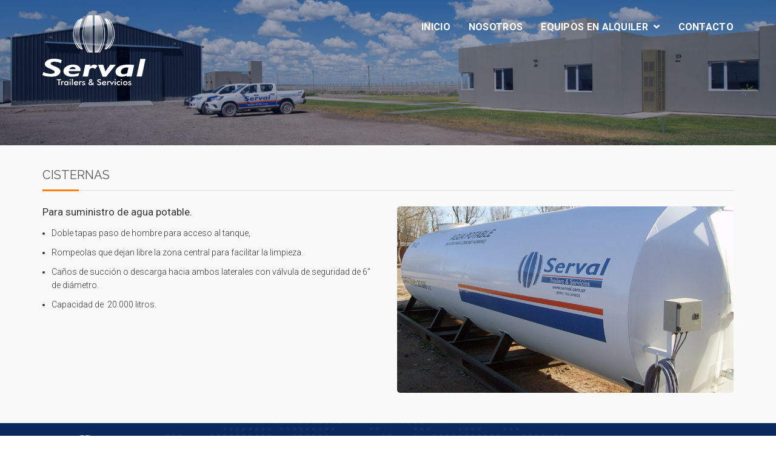

--- FILE ---
content_type: text/html; charset=UTF-8
request_url: https://www.serval.com.ar/index?/cisternas
body_size: 2822
content:

<!DOCTYPE html>
<html lang="en">
<head>
  <meta charset="UTF-8">
  <meta http-equiv="X-UA-Compatible" content="IE=edge">
  <title>Serval S.R.L - Trailers y Servicios para gas y petróleo</title> 

  <meta name="viewport" content="width=device-width, user-scalable=no, initial-scale=1.0, maximum-scale=1.0, minimum-scale=1.0">
  <meta name="format-detection" content="telephone=no">
  <script src="js/jquery-1.12.3.min.js"></script>

  <link rel="stylesheet" href="css/bootstrap.min.css">
  <link rel="stylesheet" href="css/estilo.css">

  <link href="https://fonts.googleapis.com/css?family=Open+Sans:300,400,600,700" rel="stylesheet"> 
  <link href="https://fonts.googleapis.com/css?family=Roboto:300,400,500,700" rel="stylesheet">
  <link href="https://fonts.googleapis.com/css?family=Montserrat:300,400,500,600,700" rel="stylesheet">
  
  <link href="https://fonts.googleapis.com/css?family=Open+Sans:300,400,600,700" rel="stylesheet"> 
  <link href="https://fonts.googleapis.com/css?family=Roboto:300,400,500,700" rel="stylesheet">
  <link href="https://fonts.googleapis.com/css?family=Raleway:400,500,700" rel="stylesheet"> 
  
  <link rel="stylesheet" href="https://use.fontawesome.com/releases/v5.2.0/css/all.css" integrity="sha384-hWVjflwFxL6sNzntih27bfxkr27PmbbK/iSvJ+a4+0owXq79v+lsFkW54bOGbiDQ" crossorigin="anonymous">
  <script type="text/javascript" src="https://maps.googleapis.com/maps/api/js?key=AIzaSyCybHBRoewWSfbTSAtNfm_Nw7GMLsDYulU"></script>
  <script type="text/javascript" src="maps/jquery.googlemap.js"></script>

  <script src="lightbox/js/lightbox.min.js"></script>
  <link href="lightbox/css/lightbox.css" rel="stylesheet" />



  
</head>
<body id="page-top">

<!-- Google Tag Manager (noscript) -->
<noscript><iframe src="https://www.googletagmanager.com/ns.html?id=GTM-596T7TCK"
height="0" width="0" style="display:none;visibility:hidden"></iframe></noscript>
<!-- End Google Tag Manager (noscript) -->



    <nav id="mainNav" class="navbar navbar-default navbar-fixed-top">
        <div class="container">
            <!-- Brand and toggle get grouped for better mobile display -->
            <div class="navbar-header">
                <button type="button" class="navbar-toggle collapsed" data-toggle="collapse" data-target="#bs-example-navbar-collapse-1">
                    <span class="sr-only">Toggle navigation</span>
                    <span class="icon-bar"></span>
                    <span class="icon-bar"></span>
                    <span class="icon-bar"></span>
                </button>
                <a class="navbar-brand page-scroll hidden-xs mostrar" href="#page-top"><img src="contenido/general/serval.png" alt="logo"></a>
                <a class="navbar-brand page-scroll hidden-xs nomostrar" href="#page-top"><img src="contenido/general/serval2.png" alt="logo"></a>

                <a class="navbar-brand page-scroll visible-xs" href="#page-top"><img src="contenido/general/serval2.png" style="margin-top: -5px;"></a>
            </div>

            <!-- Collect the nav links, forms, and other content for toggling -->
            <div class="collapse navbar-collapse" id="bs-example-navbar-collapse-1">
                <ul class="nav navbar-nav navbar-right">
                    <li>
                        <a class="page-scroll" href="index">Inicio</a>
                    </li>
                    <li>
                        <a class="page-scroll" href="index?/nosotros">Nosotros</a>
                    </li>

                    <li class="dropdown">
                      <a href="#" class="dropdown-toggle" data-toggle="dropdown" role="button" aria-haspopup="true" aria-expanded="false">Equipos en alquiler <i class="fas fa-angle-down" style="margin-left:5px"></i></a>
                      <ul class="dropdown-menu">
                        
                        <li><a href="index?/trailers">Trailers</a></li>
                        <li role="separator" class="divider"></li> 
                        <li><a href="index?/piletas">Piletas</a></li>
                        <li role="separator" class="divider"></li> 
                        <li><a href="index?/cisternas">Cisternas</a></li>
                         
                      </ul>
                    </li>
                    <li>
                        <!-- <a class="page-scroll" href="index?/servicios">Servicios</a> -->
                    </li>                
                    <li>
                        <a class="page-scroll" href="index?/contacto">Contacto</a>
                    </li>

                </ul>
            </div>
            <!-- /.navbar-collapse -->
        </div>
        <!-- /.container-fluid -->
    </nav>







<header class="no-print" style="min-height: 240px!important; background-image: url('img/photo01.jpg');">
    <div class="header-content">
        <div class="header-content-inner">

        </div>
    </div>
</header>


        
<section id="inicio" class="fondo_white">

    <div class="container">
        <div class="row">
            <div class="col-lg-12" style="padding-bottom:0px">

                <div class="titulo_r">
                  <h3>Cisternas</h3>
                  <div class="wprt-lines style-1 custom-3">
                      <div class="line-1"></div>
                      <div class="line-2"></div>
                  </div>
                </div>

            </div>
        </div>
    </div>


    <div class="container">
        <div class="row">


<!--columna izquierda -->

            <div class="col-md-6 col-sm-12 ">

                <h4>Para suministro de agua potable.</h4>
                <p><ul>
	<li>Doble tapas paso de hombre para acceso al tanque,</li>
	<li>Rompeolas que dejan libre la zona central para facilitar la limpieza.</li>
	<li>Ca&ntilde;os de succi&oacute;n o descarga hacia ambos laterales con v&aacute;lvula de seguridad de 6&rdquo; de di&aacute;metro.</li>
	<li>Capacidad de&nbsp; 20.000 litros.</li>
</ul>

<p>&nbsp;</p>

<p>&nbsp;</p>

<p>&nbsp;</p>
</p>  
                
            </div>


<!--columna central -->
            <div class="col-md-6 col-sm-12 img-effect">


                    

                    <a href="contenido/imagenes/serval-850.jpg" data-lightbox="Cisternas" data-title="Cisternas">
                    <div class="protector">
                    <img src="contenido/imagenes/serval-850.jpg" alt="" class="img-responsive img-rounded">
                    </div>
                    </a>

                                    
            </div>



        </div>
    </div>

</section>








<footer>


	<div class="container">
		<div class="row">
			<div class="col-lg-3 col-md-3 hidden-sm" style="margin-top: 20px">
				<img src="contenido/general/serval.png" width="140" alt="" class="img-responsive">
				<!--
				<br>
                 <a href="#" target="_blank" style="font-size: 14px; display: inline;"><i class="fab fa-facebook-f"></i></a>&nbsp;&nbsp;
                <a href="#" target="_blank" style="font-size: 14px; display: inline;"><i class="fab fa-twitter"></i></a>&nbsp;&nbsp;
                <a href="#" target="_blank" style="font-size: 14px; display: inline;"><i class="fab fa-linkedin-in"></i></a>&nbsp;&nbsp;
                <a href="#" target="_blank" style="font-size: 14px; display: inline;"><i class="fab fa-instagram"></i></a> -->
			</div>
			<div class="col-lg-4 col-md-4 col-sm-4 col-xs-12" style="margin-top: 10px">
				<h4>Información de contacto</h4>
				<p><i class="fas fa-map-marker-alt"></i> Manzana 64 - Parque Industrial Centenario</p>
				<p><i class="fas fa-phone" data-fa-transform="flip-h"></i> +54 299 404 0327 /  +54 299 634 6020</p>
				<a href="https://api.whatsapp.com/send?phone=542996346020" target="_blank"><p><i class="fab fa-whatsapp"></i> WhatsApp: +54 299 6346020</p></a>
				<p><i class="far fa-envelope"></i> administracion@serval.com.ar</p>
				<p><i class="far fa-envelope"></i> servicios@serval.com.ar</p>
				<p style="border:0"><i class="fas fa-map-marked-alt"></i> Coordenadas: -38.857747, -68.129674</p>
				
			</div>
			<div class="col-lg-3 col-md-3 col-sm-3 col-xs-12 visible-lg" style="margin-top: 10px" >
				<h4>Menu principal</h4>
				<p><a href="index"><i class="fas fa-caret-right"></i> Inicio</a></p>
				<p><a href="index?/nosotros"><i class="fas fa-caret-right"></i> Nosotros</a></p>
				<p><a href="index?/trailers"><i class="fas fa-caret-right"></i> Trailers</a></p>
				<p><a href="index?/piletas"><i class="fas fa-caret-right"></i> Piletas</a></p>
				<p><a href="index?/cisternas"><i class="fas fa-caret-right"></i> Cisternas</a></p>
				<p style="border:0"><a href="index?/contacto"><i class="fas fa-caret-right"></i> Contacto</a></p>
			</div>
			<div class="col-lg-2 col-md-2 col-sm-2 col-xs-12 visible-lg text-center" style="margin-top: 10px">

				<a href="http://qr.afip.gob.ar/?qr=GoswHUwZVK9ZiQCoHAdpMg,," target="_F960AFIPInfo"><img src="img/data.jpg" width="120" border="0" style="margin-top: 15px;"></a>
			</div>
			
		</div>
	</div>


	<div class="container-fluid" style="margin-top: 5px; padding-top: 15px; background-color:rgba(255,255,255,.1);">
		<div class="row">

			<div class="col-md-12 col-xs-12 text-center" style="min-height: 30px; ">

			<div class="foot_rwred" style="">
				<a href="http://www.rwagencia.com" target="_blank" style="text-decoration: none;">RW | Ideas & Soluciones</a>
			</div>

			</div>

		</div>
	</div>

</footer>






    <!-- Bootstrap Core JavaScript -->
    <script src="js/bootstrap.min.js"></script>

      <!-- Plugin JavaScript -->
    <script src="js/scrollreveal.min.js"></script>
    <script src="js/jquery.easing.min.js"></script>
    <script src="js/jquery.fittext.js"></script>
    <script src="js/jquery.magnific-popup.min.js"></script>

    <!-- Custom Theme JavaScript -->
    <script src="js/creative.js"></script>

</body>
</html>




--- FILE ---
content_type: text/css
request_url: https://www.serval.com.ar/css/estilo.css
body_size: 8713
content:


html,
body {
  height: 100%;
  width: 100%;
}
body {
  font-family: 'Roboto', Arial, sans-serif;
  background-color: #ffffff;
  color:#333;
  font-weight: 300;
  font-size: 14px;
}

overflow-x: hidden;

hr {
  border-color: #fff;
  border-width: 3px;
  max-width: 50px;
}

hr.light {
  border-color: white;
}

a {
  -webkit-transition: all 0.35s;
  -moz-transition: all 0.35s;
  transition: all 0.35s;
  color: #3060a7;
}
a:hover,
a:focus {
  color: #005391;
}
h1,
h2,
h3,
h4,
h5,
h6 {
  font-family: 'Roboto', 'Helvetica Neue', Arial, sans-serif;
  font-weight: 300;
}

h3 {
font-family: 'Roboto', arial;
font-weight: 700;
color: #808080;
font-size: 24px;
margin-top: 20px;
margin-bottom: 20px;
}

ul {
padding-left: 15px;
margin-top: 10px;
}

li {
margin-bottom: 10px;
color: #333;
font-family: 'Roboto', arial;
font-weight: 300;
font-size: 14px;
line-height: 22px;
text-align: left;
letter-spacing: 0px;

}

.servi {
font-family: 'Roboto', arial;
font-weight: 400;
color: #555;
font-size: 16px;
margin: 10px 5px 0px 0px;
width: 48%;
display: inline-block;
padding: 15px;
border: 1px solid #ccc;
}

.servi i {

color: #999;
font-size: 20px;
margin-right: 5px;
}

.barra_titulo {
    padding: 5px 0px;
    margin: 5px 0px;
    border-bottom: 1px solid #eee;
    width: 100%;
}

.barra_titulo h3 {
    font-size: 18px;
    font-family: 'Roboto', 'Helvetica Neue', Arial, sans-serif;
    font-weight: 400;
    margin: 5px;
}

h4 {
  font-size: 17px;
line-height: 28px;
font-weight: 400;
}

p {
margin-bottom: 0;
color: #333;
font-family: 'Roboto', arial;
font-weight: 300;
font-size: 15px;
line-height: 28px;
text-align: left;
letter-spacing: 0px;
}


.bg-primary {
  background-color: #fff;
}
.bg-dark {
  background-color: #222222;
  color: white;
}

section {
  padding: 0px 0;
}
aside {
  padding: 0px 0;
}

.no-padding {
  padding: 0;
}
.navbar-default {
  background-color: #fff;
  border-color: rgba(34, 34, 34, 0.0);
  font-family: 'Roboto', 'Helvetica Neue', Arial, sans-serif;
  -webkit-transition: all 0.35s;
  -moz-transition: all 0.35s;
  transition: all 0.35s;
}

.navbar-default li {
margin-bottom: 0px!important;

}

.navbar-default .navbar-header .navbar-brand {
  color: #7cb935;
  font-family: 'Roboto', 'Helvetica Neue', Arial, sans-serif;
  font-weight: 400;
  text-transform: uppercase;
  letter-spacing: 0.3px;
}
.navbar-default .navbar-header .navbar-brand:hover,
.navbar-default .navbar-header .navbar-brand:focus {
  color: #7cb935;
}
.navbar-default .nav > li > a,
.navbar-default .nav > li > a:focus {
  text-transform: uppercase;
  font-weight: 700;
  font-size: 16px;
  color: #333;
  font-family: 'Roboto', 'Helvetica Neue', Arial, sans-serif;
  letter-spacing: 0.3px; 
}
.navbar-default .nav > li > a:hover,
.navbar-default .nav > li > a:focus:hover {
  color: #203f8f;
}
.navbar-default .nav > li.active > a,
.navbar-default .nav > li.active > a:focus {
  color: #203f8f !important;
  background-color: transparent;
}
.navbar-default .nav > li.active > a:hover,
.navbar-default .nav > li.active > a:focus:hover {
  background-color: transparent;
}

  .navbar-default.affix img {
  height: 36px;
}

  .navbar-default.affix-top img {
  height: 36px;
}

@media (min-width: 768px) {
  .navbar-default {
    background-color: transparent;
    border-color: rgba(255, 255, 255, 0.0);
    border:0px;
  }
  .navbar-default .navbar-header .navbar-brand {
    color: #fff;
  }
  .navbar-default .navbar-header .navbar-brand:hover,
  .navbar-default .navbar-header .navbar-brand:focus {
    color: white;
  }
  .navbar-default .nav > li > a,
  .navbar-default .nav > li > a:focus {
    color: rgba(255, 255, 255, 1);
  }
  .navbar-default .nav > li > a:hover,
  .navbar-default .nav > li > a:focus:hover {
    color: #ff6c00;
  }
  .navbar-default.affix {
    background-color: #fff;
    border-color: #fff;
    box-shadow: 0px 1px 4px 0px rgba(0,0,0,0.2);
  }
  .navbar-default.affix .navbar-header .navbar-brand {
    color: #7cb935;
    font-size: 14px;
  }
  .navbar-default.affix .navbar-header .navbar-brand:hover,
  .navbar-default.affix .navbar-header .navbar-brand:focus {
    color: #eb3812;
  }
  .navbar-default.affix .nav > li > a,
  .navbar-default.affix .nav > li > a:focus {
    color: #333;
  }
  .navbar-default.affix .nav > li > a:hover,
  .navbar-default.affix .nav > li > a:focus:hover {
    color: #ff6c00;
  }

  .navbar-default.affix-top .nomostrar {
    display:none!important;
  }

  .navbar-default.affix-top .mostrar {
    display:visible!important;
  }

  .navbar-default.affix .mostrar {
    display:none!important;
  }
  .navbar-default.affix .nomostrar {
    display:visible!important;
  }

  .navbar-default.affix-top {
    margin-top:20px!important;
  }
  .navbar-default.affix {
    margin-top:0px!important;
  }

    .navbar-default.affix-top img {
    margin-top:-10px!important;
    margin-right: 25px;
    height: 116px;
  }
    .navbar-default.affix img {
    height: 36px;
    margin-top: -7px;
  }

    .navbar-default.affix h5 {
    display:none!important;
  }

}

header {
  position: relative;
  width: 100%;
  min-height: auto;
  -webkit-background-size: cover;
  -moz-background-size: cover;
  background-size: cover;
  -o-background-size: cover;
  background-position: left;
  background-image: url('../contenido/slider/serval.jpg');
  text-align: center;
  color: white;
}
header .header-content {
  position: relative;
  text-align: center;
  padding: 100px 15px 100px;
  width: 100%;
}
header .header-content .header-content-inner h2 {

  font-weight:700!important;
  margin-top: 0;
  margin-bottom: 0;
  font-family: 'Open Sans', arial;
  text-shadow: 1px 1px 3px rgba(0,0,0,.4);
  color:#fff;
  margin-bottom: 5px;
  text-transform: uppercase;
  font-size: 30px;
}

header .header-content .header-content-inner h3 {
  font-weight:400!important;
  margin-top: 5px;
  margin-bottom: 0;
  font-family: 'Raleway', arial;
  text-shadow: 1px 1px 3px rgba(0,0,0,.4);
  color:#fff;
  margin-bottom: 5px;
  font-size: 18px;
  line-height: 30px
}

@media (min-width: 768px) {
  header {
      min-height: 555px;
  }
  header .header-content {
    position: absolute;
    top: 65%;
    -webkit-transform: translateY(-50%);
    -ms-transform: translateY(-50%);
    transform: translateY(-50%);
    padding: 0 0px;
  }
  header .header-content .header-content-inner {


  }
  header .header-content .header-content-inner p {

    margin-left: auto;
    margin-right: auto;
  }
}

header .header-content .header-content-inner hr,
header .header-text hr {
  margin: 10px auto;
  border-color: #ff6c00;
  border-width: 3px;
  max-width: 50px;
}

header .header-text {
  position: relative;
  text-align: center;
  padding: 0px;
  margin-top: 240px;
  width: 60%;
margin-right: auto;
margin-left: auto;
}

header .header-text h2 {
  font-weight:700!important;
  margin-top: 0;
  margin-bottom: 0;
  font-family: 'Open Sans', arial;
  text-shadow: 1px 1px 3px rgba(0,0,0,.4);
  color:#fff;
  margin-bottom: 5px;
  text-transform: uppercase;
  font-size: 50px
}

header .header-text h3 {
  font-weight:400!important;
  margin-top: 5px;
  margin-bottom: 0;
  font-family: 'Raleway', arial;
  text-shadow: 1px 1px 3px rgba(0,0,0,.4);
  color:#fff;
  margin-bottom: 5px;
  font-size: 22px;
  line-height: 38px
}

header .header-text p {
  font-family: 'Open Sans', arial;
  font-weight: 400;
  color: rgba(255, 255, 255, 0.9);
  font-size: 18px;
  margin-bottom: 0px;
  text-shadow: -2px 7px 16px rgba(14,12,41,.2), -2px 4px 2px rgba(0,0,0,.1);
}


.espaciador {
    height:165px;
  }

.espaciadorxs {
    height:50px;
  }

.top-bar {
background: #f0f0f0;
border-bottom: 1px solid #ddd;
padding:0px 0px;

}

.top_left_text {
font-family: 'Roboto', arial;
font-weight: 300;
color: #888;
font-size: 12px;
float:left;
padding: 10px 15px;
border-left: 1px solid #ddd;
}

.top_right_text {
font-family: 'Roboto', arial;
font-weight: 300;
color: #888;
font-size: 12px;
float:right;
border-right: 1px solid #ddd;
margin: 0px;
padding: 10px 15px;
}

.top_left_text svg,
.top_right_text svg {
color: #203f8f;
margin-right: 5px;
}

.bottom-bar {
background: #f9f9f9;
border-bottom: 0px solid #eeeeee;
padding:5px 0px;
min-height:80px;
}

.box_mail1 {
padding:20px 0px 0px 0px!important;
}




.button-search.disabled, 
.button-search[disabled], 
fieldset[disabled] .button-search, 
.button-search.disabled:hover, 
.button-search[disabled]:hover, 
fieldset[disabled] .button-search:hover, 
.button-search.disabled:focus, 
.button-search[disabled]:focus, 
fieldset[disabled] .button-search:focus, 
.button-search.disabled:active, 
.button-search[disabled]:active, 
fieldset[disabled] .button-search:active, 
.button-search.disabled.active, 
.button-search[disabled].active, 
fieldset[disabled] .button-search.active { 
  background-color: rgba(255,255,225,0.0)!important; 
  border-color: #ccc;
  box-shadow: none!important;
}

.logo_big {
height: 80px;
}

.box_buscar {
margin: 10px 10px;
border: 0px solid #cfcfcf;
padding: 0px;
background: rgba(255,255,225,0.0);

}



.flex-caption {
    padding: 10px;
    left: 50px;
    bottom: 50px;
    position: absolute;
}

.flex-caption h4 {
padding: 15px;
background: #203f8f;
color: #fff !important;
font-family: "Roboto","Helvetica Neue",Helvetica,Arial,sans-serif;
margin: 0px 0px;
font-size: 16px !important;
font-weight: 300;
position: inherit;
}

.flex-caption h3 {
padding: 15px;
font-size: 26px !important;
background: rgba(225,225,225,0.8);
color: #444 !important;
font-family: "Roboto","Helvetica Neue",Helvetica,Arial,sans-serif;
font-weight: 300;
margin-top: 60px;
}

.tituloh3 {
font-family: 'Roboto', arial;
font-weight: 700;
color: #fff;
font-size: 14px;
padding: 10px;
display: inline-block;
margin-bottom: 10px;
margin-top: 10px;
background: #203f8f;
text-transform: uppercase;
}

.divider {
background-color: #d7d7d7;
max-width: 100%;
height: 1px;
margin-top: 20px;
margin-bottom: 30px;
}


.novedades,
.galeria {
  padding-left: 0px!important;
  padding-right:0px!important;
}

.galeria .col-lg-1, 
.galeria .col-lg-10, 
.galeria .col-lg-11, 
.galeria .col-lg-12, 
.galeria .col-lg-2, 
.galeria .col-lg-3, 
.galeria .col-lg-4, 
.galeria .col-lg-5, 
.galeria .col-lg-6, 
.galeria .col-lg-7, 
.galeria .col-lg-8, 
.galeria .col-lg-9, 
.galeria .col-md-1, 
.galeria .col-md-10, 
.galeria .col-md-11, 
.galeria .col-md-12, 
.galeria .col-md-2, 
.galeria .col-md-3, 
.galeria .col-md-4, 
.galeria .col-md-5, 
.galeria .col-md-6, 
.galeria .col-md-7, 
.galeria .col-md-8, 
.galeria .col-md-9, 
.galeria .col-sm-1, 
.galeria .col-sm-10, 
.galeria .col-sm-11, 
.galeria .col-sm-12, 
.galeria .col-sm-2, 
.galeria .col-sm-3, 
.galeria .col-sm-4, 
.galeria .col-sm-5, 
.galeria .col-sm-6, 
.galeria .col-sm-7, 
.galeria .col-sm-8, 
.galeria .col-sm-9 {

    padding-left: 0px!important;
    padding-right: 20px!important;
    padding-bottom: 10px!important;
    margin-bottom: 10px;

}

.galeria div:nth-child(3n+3) {

    padding-right: 0px!important;
}

.novedades .col-lg-1, 
.novedades .col-lg-10, 
.novedades .col-lg-11, 
.novedades .col-lg-12, 
.novedades .col-lg-2, 
.novedades .col-lg-3, 
.novedades .col-lg-4, 
.novedades .col-lg-5, 
.novedades .col-lg-6, 
.novedades .col-lg-7, 
.novedades .col-lg-8, 
.novedades .col-lg-9, 
.novedades .col-md-1, 
.novedades .col-md-10, 
.novedades .col-md-11, 
.novedades .col-md-12, 
.novedades .col-md-2, 
.novedades .col-md-3, 
.novedades .col-md-4, 
.novedades .col-md-5, 
.novedades .col-md-6, 
.novedades .col-md-7, 
.novedades .col-md-8, 
.novedades .col-md-9, 
.novedades .col-sm-1, 
.novedades .col-sm-10, 
.novedades .col-sm-11, 
.novedades .col-sm-12, 
.novedades .col-sm-2, 
.novedades .col-sm-3, 
.novedades .col-sm-4, 
.novedades .col-sm-5, 
.novedades .col-sm-6, 
.novedades .col-sm-7, 
.novedades .col-sm-8, 
.novedades .col-sm-9 {

    padding-left: 0px!important;
    padding-right: 10px!important;

}



.btn-green { 
  color: #FFFFFF; 
  background-color: #203f8f; 
  border-color: #203f8f;
  font-size: 10px;
  border-bottom: 1px solid #db6503;
} 
 
.btn-green:hover, 
.btn-green:focus, 
.btn-green:active, 
.btn-green.active, 
.open .dropdown-toggle.btn-green { 
  color: #FFFFFF; 
  background-color: #f79646; 
  border-color: #f79646; 
} 
 
.btn-green:active, 
.btn-green.active, 
.open .dropdown-toggle.btn-green { 
  background-image: none; 
} 
 
.btn-green.disabled, 
.btn-green[disabled], 
fieldset[disabled] .btn-green, 
.btn-green.disabled:hover, 
.btn-green[disabled]:hover, 
fieldset[disabled] .btn-green:hover, 
.btn-green.disabled:focus, 
.btn-green[disabled]:focus, 
fieldset[disabled] .btn-green:focus, 
.btn-green.disabled:active, 
.btn-green[disabled]:active, 
fieldset[disabled] .btn-green:active, 
.btn-green.disabled.active, 
.btn-green[disabled].active, 
fieldset[disabled] .btn-green.active { 
  background-color: #81BE32; 
  border-color: #81BE32; 
} 
 
.btn-green .badge { 
  color: #81BE32; 
  background-color: #FFFFFF; 
}

.btn-red { 
  color: #FFFFFF; 
  background-color: #d21717; 
  border-color: #d21717;
  font-size: 10px;
} 
 
.btn-red:hover, 
.btn-red:focus, 
.btn-red:active, 
.btn-red.active, 
.open .dropdown-toggle.btn-red { 
  color: #FFFFFF; 
  background-color: #df2e2e; 
  border-color: #df2e2e; 
} 
 
.btn-red:active, 
.btn-red.active, 
.open .dropdown-toggle.btn-red { 
  background-image: none; 
} 
 
.btn-red.disabled, 
.btn-red[disabled], 
fieldset[disabled] .btn-red, 
.btn-red.disabled:hover, 
.btn-red[disabled]:hover, 
fieldset[disabled] .btn-red:hover, 
.btn-red.disabled:focus, 
.btn-red[disabled]:focus, 
fieldset[disabled] .btn-red:focus, 
.btn-red.disabled:active, 
.btn-red[disabled]:active, 
fieldset[disabled] .btn-red:active, 
.btn-red.disabled.active, 
.btn-red[disabled].active, 
fieldset[disabled] .btn-red.active { 
  background-color: #81BE32; 
  border-color: #81BE32; 
} 
 
.btn-red .badge { 
  color: #81BE32; 
  background-color: #FFFFFF; 
}


.light_blue i { 
  margin-left: 5px;
}


.service-box {

  margin: 5px auto;
  border: 0px solid #e2e2e2;
  padding: 5px 5px 10px 5px;
  background: #f9f9f9;
}

@media (min-width: 992px) {
  .service-box {
  margin: 10px 0px;
  min-height: 150px;

  }
}


@media only screen and (max-width: 990px) {

  .service-box {
    min-height: 100px;
  }
}

.service-box h3 {
font-family: 'Raleway', arial;
font-weight: 400;
color: #4b4b4b;
font-size: 22px;
margin-top: 15px;
margin-bottom: 5px;
line-height: 30px;
}

@media only screen and (max-width: 990px) {

  .service-box h3 {
    font-size: 22px;
  }
}


.service-box p {
margin-bottom: 0;
color: #444;
font-family: 'Roboto', arial;
font-weight: 300;
font-size: 14px;
line-height: 22px;
text-align: center;
letter-spacing: 0px;
}

.service-box ul {
padding-left: 20px

}

.service-box li {
margin-bottom: 5px;
color: #606060;
font-family: 'Roboto', arial;
font-weight: 300;
font-size: 14px;
text-align: left;
line-height: 22px;

}

.sin-padding0 {
padding: 0px 0px;
}

.sin-padding {
padding: 0px 5px;
}

.sin-padding2 {
padding: 0px 5px;
}

.service-box-txt {
text-align: left;
padding-left:10px
}


.div_alto {
  min-height: 80px;
  padding: 0px 0px;
  text-align: center;
}

.div_alto2 {
  min-height: 150px;
  padding: 0px 0px;
  text-align: center;
  margin: 0px;
  width: 100%;
color: #333;
font-family: 'Roboto', arial;
font-weight: 300;
font-size: 15px;
line-height: 25px;
text-align: left;
letter-spacing: 0px;
}

.btn-default {

  color: #444444;
font-weight: 300;
}



.call-to-action h2 {
  margin: 0 auto 20px;
}
.text-primary {
  color: #3060a7;
}
.no-gutter > [class*='col-'] {
  padding-right: 0;
  padding-left: 0;
}

.fondo_intro {
background-color: #f0f0f0;
padding-top: 10px;
padding-bottom: 10px;
border-bottom: 0px solid #ddd;
border-top: 0px solid #fff;
}


.fondo_gris {
background-color: #f9f9f9;
padding-top: 15px;
padding-bottom: 15px;
border-bottom: 0px solid #d5d5d5;
border-top: 0px solid #fff; 
}

.fondo_griso {
background: url('../img/servi.jpg') #00386b top right;
padding-top: 20px;
padding-bottom: 20px;
border-bottom: 1px solid #d9d9d9;
border-top: 0px solid #fff;
}

.fondo_grisoxs {
background: #203f8f;
padding-top: 20px;
padding-bottom: 20px;
border-bottom: 0px solid #ff6d00;
border-top: 0px solid #fff;
text-align: center;
}

.fondo_white {
background-color: #f9f9f9;
padding-top: 20px;
padding-bottom: 50px;
border-bottom: 0px solid #d9d9d9;
border-top: 0px solid #fff;
}

.fondo_lgris {
background-color: #f9f9f9;
padding-top: 20px;
padding-bottom: 20px;
border-bottom: 1px solid #d9d9d9;
border-top: 0px solid #fff;
}

.fondo_gris2 {
  background-color: #f9f9f9;
  padding-top: 15px;
  padding-bottom: 15px;
   border-bottom: 0px solid #fff; 
}


.fondo_blanco {
  background-color: #fff;
  border-top: 0px solid #ddd;
  border-bottom: 1px solid #ddd;

}


.fondo_blue {
  background-color: #3d8bb8;

}

.fondo_tel {
  background-color: #263c52;

}
.bordes {

  border-bottom:1px solid #cccccc;
}

.bordes2 {
  border-top:1px solid #cccccc;
  border-bottom:1px solid #cccccc;
}

.colimg {
  padding: 0px;
  margin:0px; 
}

.ctservi {
margin-top:0px!important;
margin-bottom:0px!important;
}

.ctservis {
margin: 0px 0px 0px 0px;
width: 33%;
display: inline-block;
padding: 0px 5px;
border: 0px solid #ccc;
}

.ctservi h3 {
font-family: 'Open Sans', arial;
font-weight: 600;
color: #fff;
font-size: 18px;
margin:5px 0px;
padding:0px;
text-transform: uppercase;
}

.ctservi p {
font-family: 'Raleway', arial;
font-weight: 300;
color: #fff;
font-size: 15px;
margin:5px 0px;
padding:0px;
}

.ctservi i {
color: #fff;
margin-right: 10px;
}

.texto_central {
margin-top:0px!important;
margin-bottom:0px!important;
}

.texto_central h3 {
font-family: 'Raleway', arial;
font-weight: 400;
color: #333;
font-size: 24px;
margin-top: 0px !important;
line-height: 38px;
margin-bottom: 5px !important;
}

.texto_central h4 {
font-family: 'Roboto', arial;
font-weight: 300;
color: #444444;
font-size: 16px;
margin-top: 0px !important;
line-height: 24px;
margin-bottom: 10px !important;
}

.texto_central p {

font-family: 'Roboto', arial;
font-weight: 300;
color: #444444;
font-size: 16px;
line-height: 28px;

}

.titulo_r {

margin-top:10px!important;
margin-bottom:10px!important;

}

.titulo_r h3 {
font-family: 'Raleway', arial;
font-weight: 400;
color: #555;
font-size: 20px;
margin-top: 0px !important;
line-height: 38px;
margin-bottom: 5px !important;
text-transform: uppercase;
}

.wprt-lines.custom-3 {
    height: 3px;
    margin-bottom: 10px;
}
.wprt-lines {
    position: relative;
}

.wprt-lines.custom-3 .line-1 {
    height: 3px;
    width: 60px;
    background-color: #fe7d0b;
    margin-left: 0;
    margin-top: -1.5px;
}

.wprt-lines .line-1, .wprt-lines .line-2 {
    position: absolute;
    left: 0;
    top: 50%;
    z-index: 2;
}

.wprt-lines.custom-3 .line-2 {
    height: 1px;
    width: 100%;
    background-color: #ddd;
    margin-left: 0;
    margin-top: -0.5px;
}
.wprt-lines .line-2 {
    z-index: 1;
}


.container-lados {

padding-right: 0px!important;
padding-left: 0px!important;
}


.container-magin {

margin-bottom:10px;
margin-top:10px;
}



.colimg2 {
  padding: 30px 20px;
  margin:0px; 
}


.btn-transo:hover {

  color:#fff !important;
  -webkit-transition:all 300ms ease-out;
  -moz-transition:all 300ms ease-out;
  transition:all 300ms ease-out;
  background-color:#fe8c28;
  border:0px solid #fe8c28;
}


.btn-transo {
  font-family: 'Open Sans', arial;
  color: #fff;
  font-size: 14px!important;
  cursor:pointer;
  font-weight:700 !important;
  line-height:1;
  margin:0 0 1em;
  position:relative;
  text-decoration:none;
  text-align:center;
  display:inline-block;
  padding:1em 1.5em;
  background-color:#fe7d0b;
  -webkit-border-radius:5px;
  border-radius:5px;
  border:0px solid #fff

}

.btn-trans:hover {

  color:#333 !important;
  -webkit-transition:all 300ms ease-out;
  -moz-transition:all 300ms ease-out;
  transition:all 300ms ease-out;
  background-color:#fff;
  border:1px solid #fff;
}


.btn-trans {
font-family: 'Raleway', arial;
color: #fff;
font-size: 15px !important;
cursor: pointer;
font-weight: 500 !important;
line-height: 1;
margin: 5px 0 0;
position: relative;
text-decoration: none;
text-align: center;
display: inline-block;
padding: 1em 1.5em;
background-color: rgba(255,255,255,0);
-webkit-border-radius: 0px;
border-radius: 5px;
border: 1px solid #fff;
letter-spacing: .5px;

}




.social {

  color:#fff;
  display: inline;
  padding:10px;
  margin:10px;

}

.social i {
  padding-top:10px;
  margin:10px 5px;
}
.social p {

  font-family: 'Roboto', arial;
font-weight: 300;
color: #fff;
font-size: 18px;
display: inline;
}

.texto_central2 {
padding:20px 20px!important;
}

.texto_central2 h3 {
font-family: 'Open Sans', arial;
font-weight: 600;
color: #fff;
font-size: 28px;
letter-spacing: 0px;
}

.texto_central2 h4 {
font-family: 'Open Sans', arial;
font-weight: 400;
color: #fff;
font-size: 16px;
letter-spacing: 1px;
}

.texto_central2 i {

color: #00c5dc;

}

.div_form {

  padding: 10px;
  background-color: #fff;
  border:1px solid #eee;
  margin: 10px 0px;
  border-radius: 5px; -moz-border-radius: 5px; -webkit-border-radius: 5px;
  min-height: 55px;

}

.exito {

  border-radius: 5px; -moz-border-radius: 5px; -webkit-border-radius: 5px;
  padding:10px;
  font-family: 'Roboto', arial;
font-weight: 300;
color: #169d4c;
font-size: 15px;
}

.datos {

  font-size: 18px!important;
  margin:50px;

}


.slider {

  min-height: 415px;
  background-color:#ccc;
    -webkit-background-size: cover;
  -moz-background-size: cover;
  background-size: cover;
  -o-background-size: cover;
  background-position: center;
  background-image: url('../img/slider.jpg');
  text-align: left;
  color: white;
}

.slider_text {
position: absolute;
bottom:20px;
left:20px;
z-index: 999;
}

.tag {
    background: #0063be;
    color: #fff;
    font: 14px 'Open Sans';
    padding: 5px 10px;
    font-weight: 400;
    display: inline-block;
    *display: inline;
    zoom: 1;
    text-transform: uppercase;
}

.slider_text h1 {


font-family: 'Open Sans', arial;
font-weight: 600;
color: #fff;
font-size: 40px;
text-shadow: 0 1px 3px #4F4F4F;
}

.slider_text p {


font-family: 'Open Sans', arial;
font-weight: 400;
color: #fff;
font-size: 24px;
text-shadow: 0 1px 3px #4F4F4F;
}

.form_log {
padding: 10px 0px;
margin: 0px;

}

.form_log h3 {
font-family: 'Open Sans', arial;
font-weight: 800;
color: #203f8f;
font-size: 16px;
margin: 0px 0px 3px 0px !important;
}

.form_log a {
font-family: 'Roboto', arial;
font-weight: 300;
color: #444;
font-size: 13px;
margin: 0px 0px 0px 0px !important;
text-decoration: underline;
text-decoration-style: dotted;
cursor: pointer;
}

.form_log svg {

margin-left: 15px;

}

.form_log h4 {

font-family: 'Roboto', arial;
font-weight: 400;
color: #444;
font-size: 14px;


}

.form_log h5 {

font-family: 'Roboto', arial;
font-weight: 300;
color: #444;
font-size: 13px;


}


.form_log p {

font-family: 'Roboto', arial;
font-weight: 300;
color: #444;
font-size: 13px;
margin: 0px 0px 0px 0px !important;
line-height: 18px;

}

.form_log i {

color: #808080;

}

.iconreg {
width:40px;
height: 40px;
margin:0px 10px 0px 0px; 
float: left;
padding:3px
}

.iconreg svg,
.iconreg i {
  margin:0px;
  color:#808080;
}

.cartcount {

 border: 1px solid #353c48;
 margin: 15px 0px 15px 0px;
 padding: 10px;
 font-family: 'Open Sans', arial;
 font-size: 12px;
 color: #ffffff;

}

.cartcount p {

 font-family: 'Open Sans', arial;
 font-size: 12px;
 color: #ffffff;

}


footer {

position: relative;
background: #09295c url(../img/1.png) center center no-repeat;
}


footer h3 {

font-family: 'Roboto', arial;
font-weight: 400;
color: #ffffff;
font-size: 15px;

}

footer i {
  margin-right: 5px;
  color:#fe7d0b;
}

footer h4 {

font-family: 'Raleway', arial;
font-weight: 400;
color: #f0f0f0;
font-size: 14px;
text-transform: uppercase;

}

footer p {

font-family: 'Roboto', arial;
font-weight: 400;
color: #f0f0f0;
font-size: 13px;
margin: 5px 30px 5px 0px;
border-bottom: 1px dotted #4c668f;
padding: 5px 0px;

}

footer a {

font-family: 'Roboto', arial;
font-weight: 400;
color: #f0f0f0;
font-size: 13px;
text-decoration: none;
}

footer a:hover {

color: #fff !important;
text-decoration: none;
}

.menulateral {
border: 1px solid #e2e2e2;
min-height: 150px;
margin: 0px;
padding: 5px;
background-color: #ffffff;
box-shadow: 0 2px 4px 0 rgba(0,0,0,.08);
}

.titlemenu {
background-color: #203f8f;
padding: 10px;
color: #fff;
font-family: "Open Sans","Helvetica Neue",Helvetica,Arial,sans-serif;
font-size: 14px;
font-weight: 700;
text-transform: uppercase;
}

.menucatmadre i {
 color: #444;
 margin-right: 5px; 
}

.menucatmadre {
border-bottom: 1px dotted #eaeaea;
padding: 7px 10px;
color: #444444;
font-family: "Roboto","Helvetica Neue",Helvetica,Arial,sans-serif;
font-size: 13px;
font-weight: 400;
background: #f0f0f0;
}

.menucatmadre a {
color:#444444;
font-family: "Roboto","Helvetica Neue",Helvetica,Arial,sans-serif;
font-size: 14px;
font-weight: 400;
}

.menucathija {
border-bottom: 1px dotted #eee;
padding: 7px 10px;
}

.menucathija a {
color:#444444;
font-family: "Roboto","Helvetica Neue",Helvetica,Arial,sans-serif;
font-size: 13px;
text-decoration: none;
letter-spacing: 0.0px;
font-weight: 300;
}

.menucathija a:hover {

color: #262626 !important;
font-weight: 400;

}

.box4 {
border:1px solid #e2e2e2;
background: #ffffff;
-moz-border-radius: 0px !important;
-webkit-border-radius: 0px !important;
border-radius: 0px !important;
padding: 15px;
margin: 10px 0px;
min-height: 145px;
text-align:left;
position: relative;
overflow: hidden;
box-shadow: 0 2px 4px 0 rgba(0,0,0,.08);
}

.box4 h5 {
  color: #444;
  font-family: "Roboto","Helvetica Neue",Helvetica,Arial,sans-serif;
  font-size: 16px;
  font-weight: 400;
  margin-top: 0px;
  line-height: 20px!important;
}

.box4 a {
  color: #444;
  text-decoration: none;
}

.box4 a:hover,
.box4 a:focus:hover {
  color: #444;
  text-decoration: underline;
}

.box4 h4 {
  font-family: "Roboto","Helvetica Neue",Helvetica,Arial,sans-serif;
  font-weight: 300;
  line-height: 13px;
  font-size: 12px;
  color:#777;
}

.box4 p {
  font-family: "Roboto","Helvetica Neue",Helvetica,Arial,sans-serif;
  font-weight: 300;
  line-height: 26px;
  font-size: 14px;
  color:#444;
}



.box3 {
border:1px solid #e2e2e2;
background: #ffffff;
-moz-border-radius: 0px !important;
-webkit-border-radius: 0px !important;
border-radius: 0px !important;
padding: 10px 10px;
margin: 10px 0px;
min-height: 145px;
text-align:left;
position: relative;
overflow: hidden;
box-shadow: 0 2px 4px 0 rgba(0,0,0,.08);
}

.box3 h5 {
  color: #444;
  font-family: "Roboto","Helvetica Neue",Helvetica,Arial,sans-serif;
  font-size: 14px;
  font-weight: 400;
  margin-top: 0px;
  line-height: 20px!important;
}

.box3 a {
  color: #444;
    text-decoration: none;
}

.box3 a:hover,
.box3 a:focus:hover {
  color: #444;
  text-decoration: underline;
}

.box3 h4 {
  font-family: "Roboto","Helvetica Neue",Helvetica,Arial,sans-serif;
  font-weight: 300;
  line-height: 12px;
  font-size: 12px;
  color:#777;
}

.box3 p {
  font-family: "Roboto","Helvetica Neue",Helvetica,Arial,sans-serif;
  font-weight: 300;
  line-height: 20px;
  font-size: 13px;
  color:#444;
}

.box2 {
border:1px solid #ccc;
background: #ffffff;
-moz-border-radius: 0px !important;
-webkit-border-radius: 0px !important;
border-radius: 0px !important;
padding: 15px 10px;
margin: 10px 0px;
min-height: 100px;
text-align:center;
position: relative;
overflow: hidden;
}

.box2 h5 {
  color: #444;
  font-family: "Roboto","Helvetica Neue",Helvetica,Arial,sans-serif;
  font-size: 14px;
  font-weight: 400;
  margin-top: 0px;
  line-height: 20px!important;

}

.box2 h4 {
  color: #444;
  font-family: "Roboto","Helvetica Neue",Helvetica,Arial,sans-serif;
  font-size: 14px;
  font-weight: 400;
  margin-top: 0px;
  line-height: 20px!important;

}

.box2 h5 a {
    color: #444;
    text-decoration: none;
}

.box2 p {
  font-family: "Roboto","Helvetica Neue",Helvetica,Arial,sans-serif;
  font-weight: 300;
  line-height: 16px;
  font-size: 13px;
  color:#777;

}

.service-box-txt2 {
text-align: left;
padding-left:10px
}

.box {

border: 1px solid #e2e2e2;
background: #ffffff;
-moz-border-radius: 0px !important;
-webkit-border-radius: 0px !important;
border-radius: 0px !important;
padding: 15px 10px;
margin: 10px 0px;
min-height: 200px;
text-align: center;
position: relative;
overflow: hidden;
box-shadow: 0 2px 4px 0 rgba(0,0,0,.08);

}

.box h5 {
color: #444;
font-family: "Roboto","Helvetica Neue",Helvetica,Arial,sans-serif;
font-size: 14px;
font-weight: 400;
line-height: 26px !important;
margin-bottom: 5px;
}

.box h5 a {
    color: #444;
    text-decoration: none;
}

.box p {
  font-family: "Roboto","Helvetica Neue",Helvetica,Arial,sans-serif;
  font-weight: 300;
  line-height: 18px;
  font-size: 13px;
  color:#444;
  text-align: center;
  margin-bottom: 15px;
}

.prev {
height: 150px;
border: 0px solid #d5d5d5;
background: #ffffff;
-moz-border-radius: 0px !important;
-webkit-border-radius: 0px !important;
border-radius: 0px !important;
margin: 20px auto 10px;
padding: 0px;
text-align: center;
overflow: hidden;
}

.prev2 {
width: : 110px;
border:0px solid #d5d5d5;
background: #ffffff;
-moz-border-radius: 0px !important;
-webkit-border-radius: 0px !important;
border-radius: 0px !important;
margin: 0px;
padding:0px;
text-align: center;

}


.box_copete {
height: 40px;
border:0px solid #d5d5d5;
margin: 5px 10px 5px 10px;
padding:0px;
text-align: center;
}

.blue {
  font-family: "Open Sans","Helvetica Neue",Helvetica,Arial,sans-serif;
  font-weight: 400;
  color: #FFFFFF!important; 
  background-color: #203f8f!important; 
  border-color: #203f8f!important;
  padding: 6px 15px 6px!important;
  font-size: 13px!important;
  border-radius: 3px;
} 
 
.blue:hover, 
.blue:focus, 
.blue:active, 
.blue.active, 
.open .dropdown-toggle.blue { 
  color: #FFFFFF!important; 
  background-color: #4678c0!important; 
  border-color: #4678c0!important; 
} 
 
.blue:active, 
.blue.active, 
.open .dropdown-toggle.blue { 
  background-image: none; 
} 
 
.blue.disabled, 
.blue[disabled], 
fieldset[disabled] .blue, 
.blue.disabled:hover, 
.blue[disabled]:hover, 
fieldset[disabled] .blue:hover, 
.blue.disabled:focus, 
.blue[disabled]:focus, 
fieldset[disabled] .blue:focus, 
.blue.disabled:active, 
.blue[disabled]:active, 
fieldset[disabled] .blue:active, 
.blue.disabled.active, 
.blue[disabled].active, 
fieldset[disabled] .blue.active { 
  background-color: #203f8f; 
  border-color: #203f8f; 
} 
 
.blue .badge { 
  color: #7A8FAA; 
  background-color: #FFFFFF; 
}


.light_blue {
  font-family: "Raleway","Helvetica Neue",Helvetica,Arial,sans-serif;
  font-weight: 400;
  color: #FFFFFF!important; 
  background-color: #fe7d0b!important; 
  border-color: #fe7d0b!important;
  padding: 5px 15px 6px!important;
  font-size: 13px!important;
  border-radius: 3px;
  text-transform: uppercase;
} 
 
.light_blue:hover, 
.light_blue:focus, 
.light_blue:active, 
.light_blue.active, 
.open .dropdown-toggle.light_blue { 
  color: #FFFFFF!important; 
  background-color: #fe8c28!important; 
  border-color: #fe8c28!important; 
} 
 
.light_blue:active, 
.light_blue.active, 
.open .dropdown-toggle.light_blue { 
  background-image: none; 
} 
 
.light_blue.disabled, 
.light_blue[disabled], 
fieldset[disabled] .light_blue, 
.light_blue.disabled:hover, 
.light_blue[disabled]:hover, 
fieldset[disabled] .light_blue:hover, 
.light_blue.disabled:focus, 
.light_blue[disabled]:focus, 
fieldset[disabled] .light_blue:focus, 
.light_blue.disabled:active, 
.light_blue[disabled]:active, 
fieldset[disabled] .light_blue:active, 
.light_blue.disabled.active, 
.light_blue[disabled].active, 
fieldset[disabled] .light_blue.active { 
  background-color: #fe7d0b; 
  border-color: #fe7d0b; 
} 
 
.light_blue .badge { 
  color: #7A8FAA; 
  background-color: #FFFFFF; 
}


.btn-white {
  font-family: "Roboto","Helvetica Neue",Helvetica,Arial,sans-serif;
  font-weight: 400;
  color: #555!important; 
  background-color: #fff!important; 
  border-color: #ccc!important;
  padding: 5px 10px 7px!important;
  font-size: 13px!important;
  border-radius: 0px;
} 
 
.btn-white:hover, 
.btn-white:focus, 
.btn-white:active, 
.btn-white.active, 
.open .dropdown-toggle.btn-white { 
  color: #555!important; 
  background-color: #f0f0f0!important; 
  border-color: #ccc!important; 
} 
 
.btn-white:active, 
.btn-white.active, 
.open .dropdown-toggle.btn-white { 
  background-image: none; 
} 
 
.btn-white.disabled, 
.btn-white[disabled], 
fieldset[disabled] .btn-white, 
.btn-white.disabled:hover, 
.btn-white[disabled]:hover, 
fieldset[disabled] .btn-white:hover, 
.btn-white.disabled:focus, 
.btn-white[disabled]:focus, 
fieldset[disabled] .btn-white:focus, 
.btn-white.disabled:active, 
.btn-white[disabled]:active, 
fieldset[disabled] .btn-white:active, 
.btn-white.disabled.active, 
.btn-white[disabled].active, 
fieldset[disabled] .btn-white.active { 
  background-color: #f0f0f0; 
  border-color: #f0f0f0; 
} 
 
.btn-white .badge { 
  color: #444; 
  background-color: #FFFFFF; 
}


.btn-pedir { 
  color: #FFFFFF!important; 
  background-color: #203f8f!important; 
  border-color: #203f8f!important;
  border-bottom: 0px solid #203f8f!important;
  padding: 5px 10px 7px!important;
  font-size: 12px!important;
  border-radius: 0px;
  font-weight: 400;
} 
 
.btn-pedir:hover, 
.btn-pedir:focus, 
.btn-pedir:active, 
.btn-pedir.active, 
.open .dropdown-toggle.btn-pedir { 
  color: #FFFFFF!important; 
  background-color: #2b68c1!important; 
  border-color: #2b68c1!important; 
} 
 
.btn-pedir:active, 
.btn-pedir.active, 
.open .dropdown-toggle.btn-pedir { 
  background-image: none; 
} 
 
.btn-pedir.disabled, 
.btn-pedir[disabled], 
fieldset[disabled] .btn-pedir, 
.btn-pedir.disabled:hover, 
.btn-pedir[disabled]:hover, 
fieldset[disabled] .btn-pedir:hover, 
.btn-pedir.disabled:focus, 
.btn-pedir[disabled]:focus, 
fieldset[disabled] .btn-pedir:focus, 
.btn-pedir.disabled:active, 
.btn-pedir[disabled]:active, 
fieldset[disabled] .btn-pedir:active, 
.btn-pedir.disabled.active, 
.btn-pedir[disabled].active, 
fieldset[disabled] .btn-pedir.active { 
  background-color: #203f8f; 
  border-color: #203f8f; 
} 









.reg_buttom { 
  color: #FFFFFF; 
  background-color: #444; 
  border-color: #444;
  border-bottom: 0px solid #444;
text-transform: uppercase;
font-size: 12px;
padding: 8px 12px;
} 
 
.reg_buttom:hover, 
.reg_buttom:focus, 
.reg_buttom:active, 
.reg_buttom.active, 
.open .dropdown-toggle.reg_buttom { 
  color: #FFFFFF; 
  background-color: #777; 
  border-color: #777; 
} 
 
.reg_buttom:active, 
.reg_buttom.active, 
.open .dropdown-toggle.reg_buttom { 
  background-image: none; 
} 
 
.reg_buttom.disabled, 
.reg_buttom[disabled], 
fieldset[disabled] .reg_buttom, 
.reg_buttom.disabled:hover, 
.reg_buttom[disabled]:hover, 
fieldset[disabled] .reg_buttom:hover, 
.reg_buttom.disabled:focus, 
.reg_buttom[disabled]:focus, 
fieldset[disabled] .reg_buttom:focus, 
.reg_buttom.disabled:active, 
.reg_buttom[disabled]:active, 
fieldset[disabled] .reg_buttom:active, 
.reg_buttom.disabled.active, 
.reg_buttom[disabled].active, 
fieldset[disabled] .reg_buttom.active { 
  background-color: #444; 
  border-color: #444; 
} 
 
.light_blue .badge { 
  color: #fff; 
  background-color: #444; 
}

.uso0 {
margin: 0px;
padding: 0px;
position: absolute;
top: 5px;
left: 5px;
z-index: 99;
}


.uso {
background-color: #f3f3f3;
margin: 0px;
padding: 3px 10px!important;
text-align: center;
font-family: "Roboto","Helvetica Neue",Helvetica,Arial,sans-serif;
font-weight: 300;
font-size: 12px;
color: #444;
border-radius: 3px;
display: inline-block;
}



.categ {
background-color: #fff;
margin: 0px;
padding:5px 10px;
text-align: center;
font-family: "Roboto","Helvetica Neue",Helvetica,Arial,sans-serif;
font-weight: 300;
font-size: 12px;
color: #444;
position: absolute;
top:5px;
left:5px;
z-index: 99;
text-transform: uppercase;
}

.categ i {
  margin-right: 5px;
}

.destacado {

background-color: #24c9ed;
margin: 0px;
padding:4px 10px;
text-align: center;
font-family: "Roboto","Helvetica Neue",Helvetica,Arial,sans-serif;
font-weight: 700;
font-size: 11px;
color: #fff;
position: absolute;
top:20px;
right:-30px;
z-index: 99;
text-transform: uppercase;
transform: rotate(45deg);
width: 130px;
}

ol {
  margin: 0px!important
}

.rutas {

    list-style: outside none none;
    margin-bottom: 10px;
    margin-top: 0px;
    padding: 5px 0px;
    font-size: 14px;
    font-weight:400;
    font-family: "Roboto","Helvetica Neue",Helvetica,Arial,sans-serif;
    color: #666!important;
    vertical-align: middle;
    margin-bottom: 10px;
    border-bottom: 2px solid #ddd;
}

.item {
    margin: 10px 3px;
    display: inline;
}

.item a {
    color: #666!important;
    text-decoration: none;

}

.listar i,
.galery i,
.filtrar i {
  font-size: 14px;
  color:#ccc;
  margin-right:5px;
}

.listar a,
.galery a,
.filtrar a {
  text-decoration:none;
  color:#666;
}

.listar {
position: absolute;
right: 220px;
top: 0px;
border-left: 0px solid #fff;
width: 80px;
font-family: "Roboto","Helvetica Neue",Helvetica,Arial,sans-serif;
font-size: 14px;
margin: 0px;
padding: 5px 10px;
font-weight: 400;
color: #666;
}
.galery {
position: absolute;
right: 120px;
top: 0px;
border-left: 0px solid #fff;
width: 100px;
font-family: "Roboto","Helvetica Neue",Helvetica,Arial,sans-serif;
font-size: 14px;
margin: 0px;
padding: 5px 10px;
font-weight: 400;
color: #666;
}

.filtrar {
position: absolute;
right: 0px;
top: 0px;
border-left: 0px solid #fff;
width: 115px;
font-family: "Roboto","Helvetica Neue",Helvetica,Arial,sans-serif;
font-size: 13px;
margin: 0px;
padding: 1px 0px 3px 10px;
font-weight: 400;
color: #666;
}

.filtrar select {
padding: 2px 5px 2px 5px;
border-radius: 3px;
border: 1px solid #ccc;
  
}

.breadcrumb > .active {
    color: #888888;
}

.breadtitle > .active {
    color: #888888!important;
}


.breadcrumb > li + li::before {
    color: #888888;
    content: "/ ";
    padding: 0 5px;
}

.toptable {

  background-color: #f0f0f0;
  color:#444;
  padding-top: 5px;
  padding-bottom: 5px;
        font-size: 13px;
    font-weight:700;
    font-family: "Roboto","Helvetica Neue",Helvetica,Arial,sans-serif;
}

.toptable h5 {

  color:#ffffff;
      font-size: 13px;
    font-weight:300;
    font-family: "Roboto","Helvetica Neue",Helvetica,Arial,sans-serif;
}

.tabletextcolor {

    font-size: 12px;
    font-weight:300;
    font-family: "Roboto","Helvetica Neue",Helvetica,Arial,sans-serif;

}

.form-control {

    font-size: 12px;

}

.no_padding0 {
  padding-left: 0px!important;;
  padding-right: 45px!important
} 

.no_padding {
  padding-left: 0px!important;;
  padding-right: 0px!important
}


.pdf-list {
    margin: 30px 0px;
    padding: 0px;
}

.pdf-list i {
    margin-right: 5px;
}

.pdf-list a {
font-family: "Roboto","Helvetica Neue",Helvetica,Arial,sans-serif;
font-weight: 400;
line-height: 20px;
font-size: 14px;
margin: 10px 0px;
display: block;
color:#4e638b;
text-decoration: none;
border: 1px solid #ccc;
display: block;
padding: 7px 10px;
background: #f5f5f5;
border-radius: 0px;
}

.pdf-list a:hover {
background: #f9f9f9;
color:#4e638b;
}

.eco_border2 {
    text-align: left;
    background: #d2d2d2!important;
    width: 100%!important;
    height: 1px !important;
}

.detalle h3 {
  font-family: 'Roboto', 'Helvetica Neue', Arial, sans-serif;
  font-weight: 700;
  font-size: 26px;
  margin-bottom: 20px;
  color:#808080;
  margin-top: 10px;
}

.detalle h4 {

    font-size: 14px;
    font-weight:400;
    font-family: "Roboto","Helvetica Neue",Helvetica,Arial,sans-serif;
    line-height: 22px;
    color: #444;
}

.detalle h4 span {
    color:#444;
    font-weight:300;
}

.detalle p {

    font-size: 14px;
    font-weight:300;
    font-family: "Roboto","Helvetica Neue",Helvetica,Arial,sans-serif;
    line-height: 24px;
    margin-top: 20px;
    margin-bottom:15px;
    text-align: justify;
}

.detalle ul {
padding-left: 15px

}

.detalle li {
margin-bottom: 5px;
color: #444;
font-family: 'Roboto', arial;
font-weight: 300;
font-size: 14px;
text-align: left;
line-height: 24px;

}

.img_prev {

border:1px solid #dddddd;
background: #ffffff;
-moz-border-radius: 0px !important;
-webkit-border-radius: 0px !important;
border-radius: 0px !important;
padding: 15px;
margin: 10px 0px;
min-height: 240px;
text-align:center;
position: relative;
overflow: hidden;

}

.img_prev2 {

border:1px solid #dddddd;
background: #ffffff;
-moz-border-radius: 0px !important;
-webkit-border-radius: 0px !important;
border-radius: 0px !important;
padding: 15px;
margin: 10px 0px;
min-height: 80px;
text-align:center;
position: relative;
overflow: hidden;
overflow: hidden;
box-shadow: 0 2px 4px 0 rgba(0,0,0,.08);

}

.dropdown-menu > li {
    font-size: 13px;
    font-weight:400;
    text-align: left;
    list-style: none;
    font-family: "Open Sans","Helvetica Neue",Helvetica,Arial,sans-serif;
    margin: 0px;
    padding:0px;
}

.dropdown-menu > li > a {
display: block;
padding: 5px 20px;
clear: both;
font-weight: 400;
line-height: 1.42857143;
color: #444;
white-space: nowrap;
font-size: 15px;
font-family: "Raleway","Helvetica Neue",Helvetica,Arial,sans-serif;
}

.dropdown-toggle svg {
  margin-left: 10px;
  margin-top: 2px;
}

.dropdown-menu .divider {
    height: 1px;
    margin: 7px 0;
    overflow: hidden;
    background-color: #e5e5e5;
}

.navbar-default .navbar-nav > .open > a, .navbar-default .navbar-nav > .open > a:focus, .navbar-default .navbar-nav > .open > a:hover {
    color: #fff;
    background-color: #db6503;
}

.navbar-nav .open .dropdown-menu {
    background-color: #fff;
}

.navbar-nav .open .dropdown-menu .divider {
    height: 1px;
    margin: 5px 0;
    overflow: hidden;
    background-color: #e5e5e5;
}

.navbar-nav .open .dropdown-menu .divider:last-of-type {
  background-color: #fff;
  margin: 0px 0;
}

.table > tbody > tr > td, .table > tbody > tr > th, .table > tfoot > tr > td, .table > tfoot > tr > th, .table > thead > tr > td, .table > thead > tr > th {

    vertical-align: middle!important;

}

.circle-iconpdf {
background: #fff;
padding: 5px;
border-radius: 30px;
width: 26px;
height: 26px;
text-align: center;
border: 1px solid #c30b15;
color: #c30b15;
}

.logo-group {
    overflow: hidden;
    padding: 0;
    border: 0px solid #ddd;
    border-right-width: 1px;
    border-bottom-width: 1px;
    border-right-style: solid;
    border-bottom-style: solid;
    border-right-color: rgb(221, 221, 221);
    border-bottom-color: rgb(221, 221, 221);
    border-right: none;
    border-bottom: none;
    position: relative;
    margin-top: 15px;
}


.logo-group li {
width: 14.1%;
float: left;
height: 65px;
list-style: none;
border-right: 0px solid #ddd;
border-bottom: 0px solid #ddd;
padding: 10px 30px;
}

.logo-group li img {
    display: block;
    margin: 0 auto;

}


.logo-group p {
    display: block;
    margin: 0 auto;
    font-size: 13px;
    font-family: 'Open Sans', arial;
    font-weight: 400;
    color: #666;
    text-align: center;
}

@media only screen and (max-width: 500px) {

  .logo-group li {
    width: 100%;
    border-right: 0px solid #ddd;
  }

  .logo-group li img {
    height: 50px;
    display: inherit;
    margin: 20px auto;

  }

}

.pagination > .active > a, .pagination > .active > a:focus, .pagination > .active > a:hover, .pagination > .active > span, .pagination > .active > span:focus, .pagination > .active > span:hover {
    z-index: 3;
    color: #fff;
    cursor: default;
    background-color: #a6a6a6;
    border-color: #a6a6a6;
}

.pagination > li > a, .pagination > li > span {

    color: #444;

}


.titular h3 {
font-family: Open Sans;
font-weight: 300;
color: #444444;
font-size: 28px;
margin-top: 10px !important;
line-height: 38px;
margin-bottom: 0px !important;
}

.titular h4 {
font-family: 'Roboto', arial;
font-weight: 300;
color: #444444;
font-size: 16px;
margin-top: 10px !important;
line-height: 24px;
margin-bottom: 20px !important
}

.titulari h3 {
font-family: Open Sans;
font-weight: 300;
color: #fff;
font-size: 28px;
margin-top: 10px !important;
line-height: 38px;
margin-bottom: 0px !important;
}

.titulari h4 {
font-family: 'Roboto', arial;
font-weight: 300;
color: #fff;
font-size: 16px;
margin-top: 10px !important;
line-height: 24px;
margin-bottom: 20px !important
}




.alert {
    padding: 15px 20px;
    background-color: #f44336;
    color: white;
}

.alert2 {
    padding: 15px 20px;
    background-color: #203f8f;
    color: white;
}

.alert2 h5 {

font-family: 'Roboto', arial;
font-weight: 300;
color: #fff;
font-size: 16px;
line-height: 26px;
margin-top: 5px;

}

.alert2 p {

font-family: 'Roboto', arial;
font-weight: 300;
color: #fff;
font-size: 13px;

}

.closebtn {
    margin-left: 15px;
    color: white;
    font-weight: bold;
    float: right;
    font-size: 22px;
    line-height: 20px;
    cursor: pointer;
    transition: 0.3s;
}

.closebtn:hover {
    color: black;
}

@media (min-width: 768px) {
  .no_padd_left {
    padding-left:10px!important;
  }
}

@media (min-width: 768px) {
  .solo_padd-right {
    padding-left:0px!important;
    padding-right:30px!important;
  }
}

.table-striped > tbody > tr:nth-of-type(2n+1) {
    background-color: #fff;
}


.events-list {
    list-style-type: none;
    margin: 10px;
    padding: 0px;
}

.events-list li {
    padding-top: 20px;
    padding-bottom: 25px;
    border-bottom: 1px solid #eee;
    
}

@media (min-width: 768px) {
  .events-list li {
    min-height: 160px;
  }
}

.event-date {
    float: left;
    width: 50px;
    height: 60px;
    margin-right: 15px;
    text-align: center;
    border: 1px solid #E8E8E8;
    margin-top: 0px;
    position: relative;
    background: #fff;
}

.event-month {
    border-bottom: 1px solid #E8E8E8;
    display: block;
    text-transform: uppercase;
    font-size: 14px;
    font-weight:400;
    color: #fff;
    font-family: "Roboto","Helvetica Neue",Helvetica,Arial,sans-serif;
    padding-top: 5px 10px;
    background: #203f8f;
}

.event-day {
    font-size: 20px;
    font-weight: 700;
    line-height: 35px;
    color: #203f8f;
    font-weight:400;
    font-family: "Roboto","Helvetica Neue",Helvetica,Arial,sans-serif;
    padding-top: 5px 10px;
}

.events-list a {
    font-size: 20px;
    font-weight: 400;
    color: #666;
    font-family: "Roboto","Helvetica Neue",Helvetica,Arial,sans-serif;
    margin-top: 10px;
    cursor: pointer;
    text-decoration: none;
}

@media (max-width: 500px) {
  .events-list a {
    font-size: 16px;
  }
}


.events-list h5 {
    font-size: 13px;
    color: #444;
    font-weight:300;
    font-family: "Roboto","Helvetica Neue",Helvetica,Arial,sans-serif!important;
    line-height: 22px;
    margin-top: 5px;

}

.events-list p {
    font-size: 14px;
    font-weight: 400;
    color: #777;
    font-family: "Roboto","Helvetica Neue",Helvetica,Arial,sans-serif!important;
    margin-top: 5px;
    margin-bottom: 10px;
}

.event-img {
    float: left;
    width: 180px;
    min-height: 100px;
    margin-right: 15px;
    border: 0px solid #E8E8E8;
    margin-top: 0px;
    position: relative;
    background: #fff;
    padding:0px;
}

.paddin0px {
    padding-left: 0px!important;
    padding-right: 0px!important;
}


.gallery {
  border:0px solid #eee;

  margin: 15px 10px 10px 0px;
  padding: 5px;

}

.pull-right > .dropdown-menu {
    right: 0;
    left: auto;
}

.dropup .caret,
.navbar-fixed-bottom .dropdown .caret {
    border-top: 0;
    border-bottom: 4px solid #000000;
    content: "";
}

.dropup .dropdown-menu,
.navbar-fixed-bottom .dropdown .dropdown-menu {
    top: auto;
    bottom: 100%;
    margin-bottom: 1px;
}


.dropdown-submenu > .dropdown-menu {
    top: 0px;
    left: 100%;
    margin-top: -6px;
    margin-left: 0px;
    -webkit-border-radius: 0px;
    -moz-border-radius: 0px;
    border-radius: 0px;
}

.dropdown-submenu:hover > .dropdown-menu {
    display: block;
}

.dropup .dropdown-submenu > .dropdown-menu {
    top: auto;
    bottom: 0;
    margin-top: 0;
    margin-bottom: -2px;
    -webkit-border-radius: 0px;
    -moz-border-radius: 0px;
    border-radius: 0px;
}

.dropdown-submenu > a:after {
    display: block;
    float: right;
    width: 0;
    height: 0;
    margin-top: 5px;
    margin-right: -10px;
    border-color: transparent;
    border-left-color: #cccccc;
    border-style: solid;
    border-width: 5px 0 5px 5px;
    content: " ";
}

.dropdown-submenu:hover > a:after {
    border-left-color: #ffffff;
}

.dropdown-submenu.pull-left {
    float: none;
}

.dropdown-submenu.pull-left > .dropdown-menu {
    left: -100%;
    margin-left: 10px;
    -webkit-border-radius: 0px;
    -moz-border-radius: 0px;
    border-radius: 0px;
}


.navbar .nav li.dropdown > a:hover .caret,
.navbar .nav li.dropdown > a:focus .caret {
    border-top-color: #444444;
    border-bottom-color: #444444;
}

.navbar .nav li.dropdown.open > .dropdown-toggle,
.navbar .nav li.dropdown.active > .dropdown-toggle,
.navbar .nav li.dropdown.open.active > .dropdown-toggle {
    color: #555;
    background-color: #fff;
}

.navbar .nav li.dropdown > .dropdown-toggle .caret {
    border-top-color: #777777;
    border-bottom-color: #777777;
}

.navbar .nav li.dropdown.open > .dropdown-toggle .caret,
.navbar .nav li.dropdown.active > .dropdown-toggle .caret,
.navbar .nav li.dropdown.open.active > .dropdown-toggle .caret {
    border-top-color: #444444;
    border-bottom-color: #444444;
}

.navbar .pull-right > li > .dropdown-menu,
.navbar .nav > li > .dropdown-menu.pull-right {
    right: 0;
    left: auto;
}

.navbar .pull-right > li > .dropdown-menu:before,
.navbar .nav > li > .dropdown-menu.pull-right:before {
    right: 12px;
    left: auto;
}

.navbar .pull-right > li > .dropdown-menu:after,
.navbar .nav > li > .dropdown-menu.pull-right:after {
    right: 13px;
    left: auto;
}

.navbar .pull-right > li > .dropdown-menu .dropdown-menu,
.navbar .nav > li > .dropdown-menu.pull-right .dropdown-menu {
    right: 100%;
    left: auto;
    margin-right: -1px;
    margin-left: 0;
    -webkit-border-radius: 6px 0 6px 6px;
    -moz-border-radius: 6px 0 6px 6px;
    border-radius: 6px 0 6px 6px;
}

.dropdown-menu {

    border-radius: 0px;

}

.dropdown-submenu .dropdown-menu {
    top: 0px!important;

}

.dropdown-menu > li > a:focus, .dropdown-menu > li > a:hover {
    color: #262626;
    text-decoration: none;
    background-color: #f0f0f0;
}

.dropdown-menu {
    min-width: 225px;
}



 .accordion {
  width: 100%;
  margin: 0px;
  background: #FFF;
  list-style-type: none;
  padding: 0px;
 }


.accordion .link {
  cursor: pointer;
  display: block;
  padding: 10px;
  color: #444;
  font-size: 13px;
  font-weight: 400;
  border-bottom: 1px solid #eee;
  position: relative;
  -webkit-transition: all 0.4s ease;
  -o-transition: all 0.4s ease;
  transition: all 0.4s ease;
  font-family: "Roboto","Helvetica Neue",Helvetica,Arial,sans-serif!important;
}

.accordion li:last-child .link {
  border-bottom: 0;
}

.accordion li i {
  position: absolute;
  top: 16px;
  left: 12px;
  font-size: 12px;
  color: #595959;
  -webkit-transition: all 0.4s ease;
  -o-transition: all 0.4s ease;
  transition: all 0.4s ease;
}

.accordion li i.fa-chevron-down {
  right: 12px;
  left: auto;
  font-size: 12px;
}

.accordion li.open .link {
  color: #203f8f;
}

.accordion li.open i {
  color: #203f8f;
}
.accordion li.open i.fa-chevron-down {
  -webkit-transform: rotate(180deg);
  -ms-transform: rotate(180deg);
  -o-transform: rotate(180deg);
  transform: rotate(180deg);
}

.accordion li.default .submenu {display: block;}
/**
 * Submenu
 -----------------------------*/
 .submenu {
  display: none;
  background: #f9f9f9;
  font-size: 13px;
  padding: 0px;
  list-style: none;
  font-weight: 300;
 }

 .submenu li {
  border-bottom: 1px dotted #ccc;
 }

 .submenu a {
  display: block;
  text-decoration: none;
  color: #333;
  padding: 10px;
  padding-left: 15px;
  -webkit-transition: all 0.25s ease;
  -o-transition: all 0.25s ease;
  transition: all 0.25s ease;
 }

 .submenu a:hover {
  background: #eee;
  color: #444;
 }


 .parallaxr4y {
  background:url(../img/img3.jpg); /* pongo el  fondo */
  background-repeat:no-repeat; /* indico que no se repetira */
  background-size:cover; /* Encajamos la imagen al 100% del ancho */
  background-attachment: fixed; /* pongo posicion fija para la imagen */
  background-position: 50% 50%;
  line-height:20px;
  height: 240px;
  padding: 0px;
}

.bg-ssl {
content: "";
opacity: 0.9;
z-index: 100;
margin: 0px;
padding: 0px;
width: 100%;
height: 240px;
background-image: url('../img/img.jpg');
background-position: 0px;
}

.ssl hr {
  margin: 10px auto;
  border-color: #ff6c00;
  border-width: 3px;
  max-width: 50px;
}

.circle-icon {
    background: #fff;
    padding: 15px 5px;
    border-radius: 50%;
    width: 80px;
    height: 80px;
    text-align: center;
    border: 0px solid #fff;
    margin-top: 30px;
    margin-bottom: 10px;   
}


.ssl i {
    color: #000;
}

.ssl h3 {
    font-family: 'Open Sans', arial;
    font-weight: 700;
    color: #fff;
    font-size: 28px;
    margin-top: 80px;
    margin-bottom: 20px;
    text-transform: uppercase;
}

.ssl h4 {
    font-family: 'Raleway', arial;
    font-weight: 400;
    color: #fff;
    font-size: 20px;
    line-height: 34px;
}

.img-effect img {

    transition: all 1s ease;
-moz-transition: all 1s ease;
-webkit-transition: all 1s ease;
-ms-transition: all 1s ease;
-o-transition: all 1s ease;
}

.img-effect img:hover {
-webkit-transform: scale(1.1,1.1);
transform: scale(1.1,1.1);
    transition: all 1s ease;
-moz-transition: all 1s ease;
-webkit-transition: all 1s ease;
-ms-transition: all 1s ease;
-o-transition: all 1s ease;
}

.protector {

  overflow: hidden;
  margin: 15px 0px 0px 0px;
  padding:0px;
  border-radius: 5px;

}


--- FILE ---
content_type: application/javascript
request_url: https://www.serval.com.ar/maps/jquery.googlemap.js
body_size: 1901
content:
$(function() {

	$.fn.googleMap = function(params) {
		params = $.extend( {
			zoom : 10,
			coords : [48.895651, 2.290569],
			type : "ROADMAP",
			debug : false,
			langage : "english"
		}, params);
		
		switch(params.type) {
			case 'ROADMAP':
			case 'SATELLITE':
			case 'HYBRID':
			case 'TERRAIN':
				params.type = google.maps.MapTypeId[params.type];
				break;
			default:
				params.type = google.maps.MapTypeId.ROADMAP;
				break;
		}
		
		this.each(function() {
						
			var map = new google.maps.Map(this, {
				zoom: params.zoom,
				center: new google.maps.LatLng(params.coords[0], params.coords[1]),
				mapTypeId: params.type
			});
			
			$(this).data('googleMap', map);
			$(this).data('googleLang', params.langage);
			$(this).data('googleDebug', params.debug);
			$(this).data('googleMarker', new Array());
			$(this).data('googleBound', new google.maps.LatLngBounds());
		});
	
		return this;
	}

	$.fn.addMarker = function(params) {
		params = $.extend( {
			coords : false,
			address : false,
			url : false,
			id : false,
			icon : false,
			draggable : false,
			title : "",
			text : "",
			success : function() {}
		}, params);
		
		this.each(function() {
			$this = $(this);
			
			if(!$this.data('googleMap')) {
				if($this.data('googleDebug'))
					console.error("jQuery googleMap : Unable to add a marker where there is no map !");
				return false;
			}
        	
			if(!params.coords && !params.address) {
				if($this.data('googleDebug'))
					console.error("jQuery googleMap : Unable to add a marker if you don't tell us where !");
				return false;
			}
        	        	
			if(params.address && typeof params.address == "string") {
				geocoder = new google.maps.Geocoder();
	        	
				geocoder.geocode({
					address : params.address,
					bounds : $this.data('googleBound'),
					language : $this.data('googleLang')
			  }, function(results, status) {
					if (status == google.maps.GeocoderStatus.OK) {
						$this.data('googleBound').extend(results[0].geometry.location);
			            
						if(params.icon) {
							var marker = new google.maps.Marker({
								map: $this.data('googleMap'),
								position: results[0].geometry.location,
								title: params.title,
								icon: params.icon,
								draggable: params.draggable
							});
						} else {
							var marker = new google.maps.Marker({
								map: $this.data('googleMap'),
								position: results[0].geometry.location,
								title: params.title,
								draggable: params.draggable
							});
						}
						
						if(params.draggable) {
							google.maps.event.addListener(marker, 'dragend', function() {
								var location = marker.getPosition();
								
								var coords = {};
								
								if(typeof location.d != "undefined") {
									coords.lat = location.d;
									coords.lon = location.e;
								} else {
									if($this.data('googleDebug'))
										console.error("jQuery googleMap : Wrong google response", location);
								}
								
								params.success(coords);
							});
						}
			            
						if(params.title != "" && params.text != "" && !params.url) {
							var infowindow = new google.maps.InfoWindow({
								content: "<h1>"+params.title+"</h1>"+params.text
							});
					        
							var map = $this.data('googleMap');
							
							google.maps.event.addListener(marker, 'click', function() {
								infowindow.open(map, marker);
							});
						} else if(params.url) {
							google.maps.event.addListener(marker, 'click', function() {
								document.location = params.url;
							});
						}
			            
						if(!params.id) {
							$this.data('googleMarker').push(marker);
						} else {
							$this.data('googleMarker')[params.id] = marker;
						}
			            
						if($this.data('googleMarker').length == 1) {
							$this.data('googleMap').setCenter(results[0].geometry.location);
							$this.data('googleMap').setZoom($this.data('googleMap').getZoom());
						} else {
							$this.data('googleMap').fitBounds($this.data('googleBound'));
						}
			            
						var coords = {};
			            
						if(typeof results[0].geometry.location.d != "undefined") {
							coords.lat = results[0].geometry.location.d;
							coords.lon = results[0].geometry.location.e;
						} else {
							if($this.data('googleDebug'))
								console.error("jQuery googleMap : Wrong google response", results[0].geometry.location);
						}
			            			              
						params.success(coords);
			
					} else {
						if($this.data('googleDebug'))
							console.error("jQuery googleMap : Unable to find the place asked for the marker ("+status+")");
					}
				});
			} else {
				$this.data('googleBound').extend(new google.maps.LatLng(params.coords[0], params.coords[1]));
        
        if(params.icon) {
					var marker = new google.maps.Marker({
						map: $this.data('googleMap'),
						position: new google.maps.LatLng(params.coords[0], params.coords[1]),
						title: params.title,
						icon: params.icon
					});
				} else {
					var marker = new google.maps.Marker({
						map: $this.data('googleMap'),
						position: new google.maps.LatLng(params.coords[0], params.coords[1]),
						title: params.title
					});
				}
	            
        if(params.title != "" && params.text != "" && !params.url) {
          var infowindow = new google.maps.InfoWindow({
						content: "<h1>"+params.title+"</h1>"+params.text
					});
			        
					var map = $this.data('googleMap');
			  
	        google.maps.event.addListener(marker, 'click', function() {
		        infowindow.open(map, marker);
	        });
				} else if(params.url) {
          google.maps.event.addListener(marker, 'click', function() {
              document.location = params.url;
          });
				}
	            
        if(!params.id) {
       		$this.data('googleMarker').push(marker);
        } else {
          $this.data('googleMarker')[params.id] = marker;
        }

				if($this.data('googleMarker').length == 1) {
				  $this.data('googleMap').setCenter(new google.maps.LatLng(params.coords[0], params.coords[1]));
				  $this.data('googleMap').setZoom($this.data('googleMap').getZoom());
				} else {
					$this.data('googleMap').fitBounds($this.data('googleBound'));
				}
	            
				params.success({
					lat: params.coords[0],
					lon: params.coords[1]
				});
			}
		});
        
		return this;
	}
	
	$.fn.removeMarker = function(id) {
		this.each(function() {
			var $this = $(this);
			
    	if(!$this.data('googleMap')) {
    		if($this.data('googleDebug'))
      		console.log("jQuery googleMap : Unable to delete a marker where there is no map !");
      	return false;
    	}
    	
    	var $markers = $this.data('googleMarker');
    	        	
    	if(typeof $markers[id] != 'undefined') {
    		$markers[id].setMap(null);
      	if($this.data('googleDebug'))
      		console.log('jQuery googleMap : marker deleted');
    	} else {
      	if($this.data('googleDebug'))
      		console.error("jQuery googleMap : Unable to delete a marker if it not exists !");
      	return false;
    	}
		});
	}

	$.fn.addWay = function(params) {
		params = $.extend( {
			start : false,
			end : false,
			step : [],
			route : false,
			langage : 'english'
		}, params);
		
		var direction = new google.maps.DirectionsService({
			region: "fr"
		});
        
		var way = new google.maps.DirectionsRenderer({
			draggable: true,
			map: $(this).data('googleMap'),
			panel: document.getElementById(params.route),
			provideTripAlternatives: true
		});
        
		var waypoints = [];
        
    for(var i in params.step) {
    	var step;
      if(typeof params.step[i] == "object") {
        step = new google.maps.LatLng(params.step[i][0], params.step[i][1]);
      } else {
        step = params.step[i];
      }
      
      waypoints.push({
      	location: step,
      	stopover: true
      });
    }
        		
		if(typeof params.end != "object") {
			var geocoder = new google.maps.Geocoder();
			
	    geocoder.geocode({
	    	address  : params.end,
	    	bounds   : $(this).data('googleBound'),
	    	language : params.langage
	    }, function(results, status) {
        if (status == google.maps.GeocoderStatus.OK) {
        
        	var request = {
            origin: params.start,
            destination: results[0].geometry.location,
            travelMode: google.maps.DirectionsTravelMode.DRIVING,
            region: "fr",
            waypoints: waypoints
	        };
	
	        direction.route(request, function(response, status) {
            if (status == google.maps.DirectionsStatus.OK) {
              way.setDirections(response);
            } else {
              if($(this).data('googleDebug'))
            		console.error("jQuery googleMap : Unable to find the place asked for the route ("+response+")");
            }
	        });

        } else {
          if($(this).data('googleDebug'))
          	console.error("jQuery googleMap : Address not found");
        }
	    });
		} else {
			var request = {
				origin: params.start,
				destination: new google.maps.LatLng(params.end[0], params.end[1]),
				travelMode: google.maps.DirectionsTravelMode.DRIVING,
				region: "fr",
				waypoints: waypoints
			};
	
			direction.route(request, function(response, status) {
				if (status == google.maps.DirectionsStatus.OK) {
					way.setDirections(response);
				} else {
					if($(this).data('googleDebug'))
          	console.error("jQuery googleMap : Address not found");
				}
			});
		}
		
		return this;
	}
});
